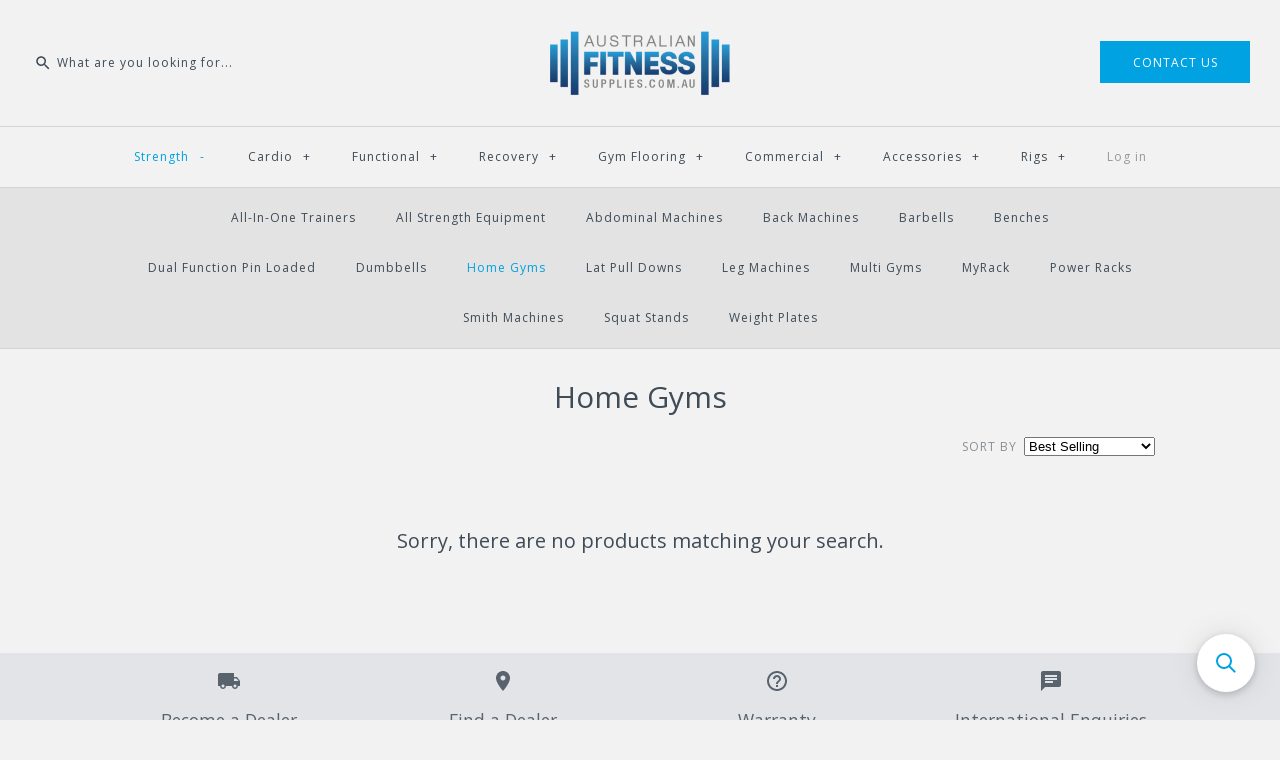

--- FILE ---
content_type: application/javascript; charset=utf-8
request_url: https://searchanise-ef84.kxcdn.com/preload_data.1E7A9J9Y8m.js
body_size: 11321
content:
window.Searchanise.preloadedSuggestions=['force usa','pull up bar','home gym','leg press','bench press','weight vest','chin up bar','power rack','resistance bands','kettle bell','pull up','squat rack','my rack','chin up','exercise mat','functional trainer','cable machine','trap bar','leg extension','rowing machine','dumbbell rack','smith machine','power tower','assault bike parts','boxing bag','weight plates','lat pulldown','aerobic step','force usa myrack','hex dumbbells','cross trainer','barbell rack','weight plate storage','weight belt','olympic barbell','exercise bikes','adjustable dumbbell','assault airbike','assault bike','monster g3','hyper extension','j hook','sit up bench','ankle weights','flat bench','bumper plates','storage rack','exercise bike','multi gym','adjustable bench','air bike','gymnasts rings','fid bench','ab mat','dead ball','gym mats','yoga mats','boxing equipment','leg curl','weight bench','half rack','hack squat','boxing stand','barbell pad','powerblock dumbbells','cable crossovers','spin bike','leg stretched','squat stand','kettle bells','wall ball','cable attachments','back extension','home gyms','foam roller','yoga mat','j hooks','tricep rope','elliptical trainers','dip bar','landmine attachment','sissy squat','olympic bar','jump box','total gym','force usa my rack','ab bench','gym replacement cables','price list','hand grip','safety squat bar','weight plate','calf raise','grip strength','kettlebell bell','lat pull down','ab wheel','suspension trainer','push up','exercise ball','leg extension/leg curl machine','seated row machine','plate storage','resistance tubes','power train','chest press','weight stack','calf block','pilates reformer','recumbent bike','floor mat','monster g6','adjustable weight bench','weight tree','pump bar','force usa bench','assault parts','preacher curl bench','incline bench','barbell storage','versa rack','dip station','plyo box','barbell collars','ski erg','chin up bar stand','lat pull down bar','weight set','trx suspension','assault airbike pro','fitness mat','cable crossover','dumbbell set','ankle strap attachments','gym rings','force usa smith machine','reverse hyper extension','curl bar','force usa g12','lifting platform','spin bikes','vibration platform','lat bar','preacher curl','abdominal training equipment','seated calf raise','slam ball','pt power rack','reverse hyper','pull up station','roller pads','resistance band set','hex trap bar','step machine','sit up','in version','core trainer','ankle strap','dumbbell racks','gym cables','ski trainer','force usa g','fit ball','knee sleeves','freeform ski','gym rope','leg curl extension machine','battle rope','olympic weight','heart rate monitor','gym packages','jx jx-ds913','pulley wheel','wall pull up bar','force usa g1','weight stand','battery robust','10kg kettlebells','electric treadmill','t bar handle','steel cable','close grip','force usa rack','in version tablet','foam rollers','force usa f-pc','barbell set','ez curl bar','force usa weight vest','gym mat','force usa functional trainer','barbell weights','freeform if treadmill','resistance band','balance training','box jump','liberty fitness','low row','force usa leg attachment','ez curl','step box','warranty form','versafit flooring','power lower','weight storage','sit up benches','body solid','force power rack','pump set','pilates ring','v bar','leg stretch','fixed barbell','cable cross','weight scale','olympic weight tree','land mine','weight rack','air runner','force usa pulleys','smal barbell','bumper plate','weight lifting','force usa power rack','plate loaded','all in one home gym','rack attachments','functional plates','force usa fid bench','hex bar','force usa attachments','multi station','ab roller','ankle weight','safety sling','freeform treadmill','plate rack','force rack','manual treadmill','barbell stand','pec fly','add on','leg attachment','safety key','10 hold barbell rack','hand weights','weigh plates','t5 treadmill','weight lifting strap','leg press hack squat','adjustable dumbbells','push up bar','seated row','squat stands','used gym equipment','slant ball','glute ham','jx-fitness equipment','power bag','prowler sled','10kg dumbbells','force usa fts','and bag','jx fitness','versa grip','power block','force usa hg100 home gym','d bar','floor mats','force g3','rubber mat','power cage','elliptical trainer','weight lifting hooks','straight bar','gym ball','curved treadmill','weight vest plates','fat grip','force usa kettlebells','band pegs','lat pull','press bench','kettlebell kettlebells','foam padding','rotate chain','rack attachment','wall mounts','leg ext','folding myrack','functional power rack','force usa g9','weights weight vest','storage racks','micro plates','cross over','force usa leg press','close grip triangle','t bar','free runner','home power pack','shoulder press','dumbbell handles','wall mount','water bottle','assembly manual','glute ham developer','spare parts','vest plate','pro trainer','f1 fid','med ball','force usa multi functional trainer','dip bar attachments','force usa f100','leg extension leg curl machine f-legm','massage gun','space parts','e3 elliptical','assault air bike parts','ff hg100','force usa hg300','club bells','power bands','pin loaded','body purple','force usa g3 all-in-one trainer','force usa flat bench','trx bands','assault air bike','pull-ups rings','monster g','assault runner','balance trainer','preacher pad','revolving bar','weight ball','tricep bar','bike erg','weight sets','lock collars','force usa smith','aerobic steps','olympic lifting platform','powerblock pro exp','weights vest','gym benches','force usa myrack base unit','bar attachment','force bench','wall ball target','gunner barbell','gym bench','micro weight','bumper plate rack','dip stations','tricep bars','assault bike pedal','pec dec','spotting arms','squat rack with pull up bar','an bench','r2000 rowing','cross bar','ghd sit-ups','vortex v1000','multi functional trainer','slipping row','10kg weight plates','sold gym cable','squat racks','gym cable','had bar','leg curl machine','assault air runner','safety arms','replacement cables','spring collars','force usa functional 3ft power rack','force usa bench sp3','r3 air rower','barbell attachments','cable machine handles','cable attachment','leg raise','single station','free weight','force usa g10','power blocks','x select','climbs rope','weight vest block','5kg weight','f rig','grade kettlebell','lat pull bar','stability ball','force usa olympic barbell stand','gymnasts bars','fitness exercise machine','and base','abdominal machines','super band','adjustable plyometric','f squat','incline benches-in-one','air track','ploy box','arm curl','rowing chain','high low pull','force usa multi bar','pull up bars','bar bell','all in one trainer','barbell pump','pro trampoline','assault bike monitor','exercise ball stand','strength bands','wrap knee','hip trusted pad','functional weight plates','alloy pulleys','squat machine','exercise ab wheel','weight racks','leg extension curl','slam balls','freeform cardio f4000 commercial','gym belt','core bag','chin up bar standards','olympic weight stand','treadmill belt','workout bench','bar & weight package','ball storage','sled push','free form','rowing machines','bar bells','protein power','knee sleeve','olympic bars','hip trust','fluid chalk','gym equipment','force usa monster g12','ezycare self-lubrication','vertical leg press','g series','sled harness','power fit','force usa cable','infrared sauna','drive belt','monkey bar','g20 all-in-one','vertical machine','gym chalk','home gym with','wrist strain','swift bar','fts base','force usa parts','cable machines','pulley cable','swing set','pull pin','force use g3','barbell holder','olympic dumbbell','hg100 home','safety option','pull down','force usa ab bench','gym flooring','force usa g3','pro grade competition kettlebells','ab machine','d handle','grip collars','force usa pro','chinup bar','leg stretched machine','jigsaw interlocking floor mats','barbell jack','f2000 commercial','power plate','shoulder press machine','monster fitness','dumbbell tree rack','extreme core trainer','wall bar','commercial bench','a frame','weight block','cast iron','cable accessories','jx home gym','force usa monster','force usa smith machine\'s','force usa bench press','interval time commercial','rubber tile','massage roller','lay pull down','force usa commercial ghr/ghd glute ham raise developer','weight pins','fitness step','foam box','g20 pro','home gym pro','force usa vest','wall pull up','cross trainers','vibration fitness','pedal exercise','dip handle','jigsaw flooring','pull stand','force usa mybench','dip belt','exercise material','force leg','gym wipe','safety bar','ez bar','25kg weight plate','weight vests','f-fts-base crossover','cable pull up','decline bench','buy now','hip abduction/aduction','trap bars','plate stand','hip thrust','speed bag','spotter kit','assault fitness assaultbike','weight plate rack','wall mount chin up bar','vortex v1200 commercial spin bike','multi gym pro 2','pull barbell','my rack force usa','preacher bench','multi v bar','vortex v700 spin bike','f50 multi-functional','total trainer','core traine','equipment for core training','treadmill t3','user manual','chin dip','classic console','15kg barbell','stabilizer bar','skin calling','prevent wrist','high bar','exercise sled','bonus barbells','free form f20','door pull up bar','dumbbell stand','my bench','crossfit rig','f series','gym turf','cable replacement','barbell sets','weights bench','cable straps','massage table','olympic bar holder','hg400 home','guide rod','rotational torso','stop watch','women barbell','interval time','dip pull up','power barbell','vortex commercial spin bike','chest pre','force usa multi gym','f bench','grip power','lat machine weight stack','back machine','multi station cable','glute band','t bar plate','freedom barbell','ankle cuff','training step','force usa hg400','gym cable replacement','work stations','cracking material','force usa ball','60mm 25mm','sliding plates','olympic weights','power pro','freeform manual','jammer arms','outside gym','separately bars','hold barb','screw collars','force usa cross','replacement cable','wall mount rack','force usa half rack','plate holders','bike seat','ff air','cable pulleys','dumbbell sets','gym tile','force usa myrack attachment','barbell hooks','force home power rack','free standing','incline bench press','knee raise','re hit','leg curl attachment','weights bar','gym set with','booty band','freeform rower','life fitness','assault console','barbell handles','force f50','floor glides','monster g3 leg press','force if','freeform board','assault bike computer','benching bar','safety stop frame','work power tower','squat box','cross training boxes','15 kg bar','versafit fattile high density platform tile 1m x 1m x 50mm(black','assault monitor','sit and reach box','pec deck','gym ball stand','jx multi-utility 205lbs','force usa attachment','rubber hex dumbbell rack','steel made','magnetic wheel exercise bike','rep fitness','v squat','leg machine','pin stack','hex dumbbells with','mat storage','air bikes','standard bar','dumb bells','kettlebell ball','stall bar','10kg ba','foot plate','inside fit','strength band','alloy pulley','force usa power cage','training boxes','10 kg weight plates','saftey barbell','brace force','dumbbell to','force usa flat/incline/decline bench','smal band','hammer arm','assaultbike console','stability bar','safety barbell','30kg weight vest','sp1 flat','crossfit rack','freeform t3','45 degree leg press','hand forearms','plyometric barbell','seated curl','folding bench','spin bike screen','barbell attachment','arm and leg','base unit','f1000 treadmill','ab strap','abdominal bench','body toning','force usa fid','assault bike console','torque tank','spotter arms','rubber barbell','bar storage','exercise dips','balance ball','force bench leg','pull down bar','dual cable','force plate storage','extreme core','gym replacement','force usa sp3 flat/incline/decline bench','force usa safety','of freeform 20','assault wheels','g20 upgrade','assisted up','hex dumbbell','extension bench','rubber hex','deadlift bar','hamstring curl','multi use bench','bicep curl','slipping rubber','comfortable min pedals','what do the weight plates weight','bench padding','ranger barbell','pre workout','functional fitness','compact legpress','gymnasium material','force usa monolift','fitness box','heel raise','lift pin','folded bench','force usa monster g6 functional','power band','deadlift back','rubber coated olympic weight','force usa g20','assault bike seat','force usa f-pt power tower','force usa lat seat','exercise chart','weight plate adapters','jigsaw mats','clean and jerk','force plyo','flat bench press','force f-hpr','adjustable bench press','plate storage pins','2.5kg plates','weight plate lock','revolving straight bar','force usa commercial fid bench','ff-air bike','upgrade kit','oversized boost','max select','hyper extension machine','5 olympic bar','booty builder','force comp bench','dip attachment','chin up dip station','shaker bottle','assault airbike parts','v1000 spin bike','mono lift','bench rack','and barbells','plate hold','stretch any','assault bike monitors','warranty information','power rack 3ft','o b','box tube','barbell package','12.5kg dumbbells','squat block','vertical rack','calf raise block','pull-up bar','seated calf','ez barbells','force usa preacher','dual grip','bar bell set','adjustable decline bench','core twist','barbell 15kg','chest fl','prices for','weight bars','standard plates','cable attachments rack','pull bench','at feature','training vest','hand wraps','sled track','super bands','triangle level','16kg kettlebell','hammer strength','bench press set','body craft','weight beltprotect','resistance bands sets','weight plate storage pair','chest with latest','place order','liberty fitness patriot series commercial olympic weight tree','ab board','little rope','standing leg press','squat attachment','weight plate packs','kettle bell 4kg','t bar row','fat grips','after pilates','force usa rig','torso machine','chin up bars','weight globes','force bench press','peg board','seated row machines','f-ski-trainer & stand','force usa upgrade','force usa barbell','force bars','low row handle','kettlebell rack','box squat','force usa tactical training vest','force safety','lat pull down attachment','commercial bench press','lat pull down seated row','min trainers','rubber handles','monster g12','force 6 cable','multi grip','ab tower','f fid','grip pads','weight ed','bike crank','nordic track','artificial turf','wrist strains','ab rollers','force usa dialtech 32.5kg adjustable','training chart','leg calf-raises','freeform r2000','ankle straps','blood flow','freeform f80 treadmil','dip rack','numbered hooks','console air bike','vortex v500','seated calf raise machine','pull up lower','chain bike','re for','loading pin','lat pull down low row','wrist weight','assault pro','force usa seat','5ft olympic','force dumbbells','force usa g6 functional','prone leg curl','force commercial bench','force usa box','power station','little ropes','force fixed barbell','force usa commercial ghr/ghd v2','hip adductor','lateral raise','dumbbell package','pull weights','15kg freedom barbell','pec deck/chest','setup boxing','chest straps','price for','trubasis reformer','phone rowing','dip machine','rubber grips','steel plate','20 kg weight set','3kg dumbbells','x20 pro','work steelforce home gym','gym replacement pads','iron cast','floor to ceiling','side lateral','olympic plates','up holder','prime fitness','air assault bike','elite grade','olympic weight rack','swiss bar 02','pounds barbell','flat chest bench','plate tree','leverage machine','r3 rower','25kg dumbbells','weight bag','gym replacement cable','get exercise','neck pad','chin up stations','chin up dip bars','power racks','power rack package','weight bar','versafit fattile','force usa j hook','pop pins','change plate','freeform f20','exercise bands','battery runsocial','adjustable weights','f-fts parts','tricep pulldown bar','functional trainer force usa','shipping process','core bags','freeform cardio f2000 commercial','force usa multi v bar','leg cur','female barbell','adjustable abdominal','preacher curl machine','home bench','power lock pro','minimal transport','commercial round','assault airrunner','treadmill ble','fractional weight','suspension training','force olympic bench','jigsaw mat','20kg bar set','f4000 treadmill','torque gym','grip strengthen','freeform air bike','mr fid','fit rack','force usa functional 4ft power rack','chin ball','stand squat','leg weights','4kg kettlebell','mind screen','lever gym','mounting pull-up','weight kettlebells','lay pull down bar','home power rack','club money','weight plate 15kg','fractional weight stack plate','leg abduction','plug and tablet','wall mounts rack','olympic weight plate','body tone','spotter bar','used gym equipment used','cross band','standard weight plates','weight stack plates','exercise mat hooks','stand up','guide rods','stretching bands','freeform cardio f40 treadmill','rubber dumbbell set','tread tracker','fitness tower','tricep extension','barbell 25kg','force usa all in one','my rack bench','plyo set','kettlebells 12kg','super ez','wall ball rack','barbell weight','24kg kettlebell','force usa may rack','sled upgrades','bar and weights','training stopper','abs plate','machine parts','x series','purchase bag','leg raises','functional smith','myrack weight plate holders','dumbbell standard','olympic row bar attachment','very station','side lateral raise','power max 36cm','abdomina bench','squat padding','boxing’s stand','force freeform','accessory functional','iron edge','aerobic bar','door pull up','hand exercise','relaxed back','olympic screw collars','swiss rack','carton net','calf stretched','lat row','squatt rack','seat rack','inspire fitness','weight plate holders','heavy duty leg press','knee resistance bands','band holder','throw bag','lateral pull','5 piece cable','lat machine','force g12 commercial','freeform ski handle','adjustable ball','force usa air bike','plate shoulders','force usa all','blue flooring','workout rope','trainer upgrade kit','if series','plate pegs','heavy grip','force usa pro 3','mb rack','jx utility 138lbs home gym','run sensors','65kg pin loaded weight stack','barbell combos','cable station','sport wheel','assault fitness','weight plates 1.25kg','fixed rubber','com fid','force usa hg','olympic trap bar','power rack crossover','g1 package','vortex screen','air walkers','v bar grip','freeform f40 safety key','liberty fitness arizona series commercial seated leg press','olympic weight plates','cable storage accessories','6ft olympic barbell','inspect mm','force usa competition','box jumps','dashboard trainer','torso product','abdominal strap','f-45lp-b x 1','numbers barbell','home power rack combo','push set','force usa my rack attachments','jx fitness multi-utility','v1600 price','chin up assisted','women bar','dumbbell storage','assault elite','smith machine combo','my rack safety option','seated lat press','single barbell holder','safety key for treadmill','hand crank','all in one','standing just','v-bar row','f100 all-in-one trainer','kettle bell 24 kg','force usa dumbbell','safety key for to','competition pro grade kettlebell','chin basically','lat nar','body calorie','backed squat','benching base','assault airrunner manual treadmill','bar jack','0.5kg weight plates','myrack option','door chin up bar','bench with preacher curl','olympic tree','square grip','endless rope','incline sit up','vortex s7 spin bike','fts-b-spotter expansion','home gym pull cables','r2000 rowing machine','monster g6 manual','folding fid','force usa home power rack combo','squat bar','implement options','aerobic block','gymnasium polyurethane','commercial prone','trampoline ladder','my rack base unit','olympic barbell 20kg','hooks rings','smal bands','min track','your 350kg','handle bars','liberty fitness atlantic series multi press dual function','have team','fitness benches','small separately','push pull','assault bike searchanise-price-hidden','bike air','circuit training','freeform air','weight plates price','force usa hg300 multi station home','lifting floor','hip extension','dual pulley','bench v2','spring collar','fractional plates','swing arm attachment','floor tiles','half squat rack','steel olympic weight plate','steel rods','powerful pro train','dumbbells 5kg','rubber plates','leg lifts','mon g3','freeform f30','lose weight','power rack smith','f80 treadmill','it up and chin-ups','liberty arizona leg press','body push weight','plate narrower','body pull','add on plates','inspect mm gym','separately bar','bench flat','punching bag','performance leg','smart watch','olympic bar storage','abs board','torso bar','strength ring','ab when','seated leg','swing arm','infinite cross trainer','ski erg stand','calf block raise','side machine','6 x f-rig-7ftu','spring bar for chest','platforms are','pleasing equipment','force preacher','cracking made','bar bell storage','slant bar','knee holder','olympic bar storage racks','my rack weight pate holders','lat seat','cable cross over','may this','hand diameters','power pivot','gym kit','shoulder suitable','smith bar','force fid','vinyl dumbbell','pop resistance band','180cm bar','force cable cross overs','bench exercise guid','cardio barbell','myrack band pegs','weight power','concentric power','heart rate strap','force usa hgpro','cable x1','bench and leg','f30 treadmill','exercise guide','crossfit grooves','my rack j hook','exercises all-rounder','shoulder wheel','force usa olympic spring collars','force usa reverse hyper extension','force usa dialtech 32.5kg','weight adapters','row machines','x rig','lat pull v','chest dumbbell','liberty fitness arizona series seated chest press','force usa 136','jhook pro','chest plate','kettlebell 12kg','6kg kettlebell','purple weight','chest heart rate monitor','4ft power rack','stores weight bench','dumbbell bar','rubber coated','dip 60mm','flat benches','sit up mats','ab sling','straps seat','mounted pull','cross fit','chin dip/chin','force usa crossover','force usa leg','6ft monkey','barbell holders','back brace','force usa olympic tricep barbell','support to','exercise matching','upright bike','below support','force usa powerlifting barbell','weight stack locking','swivel bar','sleeve rope','back extension/leg','safety bar squat','olympic and bumper weight plate tree','chest press dumbbell','jx-1300 home gym','250 g weight plates','yoke walk','force usa functional 2ft power rack','skipping ropes','longevity blue','7ft olympic barbell','vertical press','pull up bar 43','fit faster','folding mat','medical-grade walls','fitnes step','flat base attachment','monster g9','interlocking mats','min exercise bike','stainless barbell','liberty fitness arizona series commercial functional trainer','lock knee','globe push','weight standby','force usa rubber','assisted chin up','replacement handles','row bar grip attachment','leg flexibility','hack squats','standard barbell','gym tiles','force usa commercial fid bench lasercut','console elite','j hook option 1 & 2','weight playe','monitor usa','dumbbell lock','cable stop','purchase barbells','airbike console and computer adds','back extensions','extensions to leg curls','olympic pin plate adapter','force usa all-in-one','horizontal bar','force commercial machine','door anchor','monster g6 flat base','weights barbell','abductor machine','safety rails','cable crossover attachment','force usa bumper','rigorous force','lat attachment','hex barbells','practical versafit','home gym hg100','bike parts','commercial benches','hand grip strength','trainers spring','weights storage on','functional plate','liberty patriot l','welded end caps','resistance band sets','safety option 2','force usa f50','space part','rubber hex dumbbells','treadmill safety key','force use adjustable olympic system combo','home equipment','band peg','45 degree leg press with calf block','force usa fts-base','cambered barbell','trx band','liberty fitness atlantic series lat pulldown seated row dual function','heavy duty fid weight bench','dumbbell sets with rack','storage kettlebells','t7 treadmill','fold up workout bench','bench pad','force usa gym','force usa olympic weight tree and barbell holder commercial grade','resistance band setup','utility bench','safety squat','vibration belt','smith machine g3','knee padding','f1 bench','space saving','body purple barbell','grip trainer','lasting bands','step up','myrack fid with arm and leg','foot strap','exercise step','replacement console for assault','ball rack','versafit gym','3 power rack','force usa folding bench','swings ball','weight plate tree','power ra','hitorque treadmill','dumbbell 60kg','bench with leg curl','force g12','flexible some market','force usa trap','warm up accessories','force usa leg curl attachment','force home half rack','force frame','hooks hook','forc eusa','gym air mat','farmers walks','all-rounder training','economy rubber gym tile','set of dumbbell','rollers for machine','exercise handles','inner thigh','rubber dumbbells','bicep tricep','fits base','fitness track','r cage','d handle row bar','pulley 90mm','break force','standard ez curl','barbell so','15kg dumbbell','acoustics to assist','purchase floor tiles','assault bike arm','multi bench','elite light-weight','muscle stimulate','seated leg curl machine','fat gains','f100 cables','pump rack','chi ball','leg press hack','horizontal barbell','weight stack upgrade','folding rack','seated cable curls tricep pushdowns','leverage squat','j attachments','training makes','force usa 12ft','exercise bike for sessions','s drive performance','force usa bench attack','of polyester','3 in 1 cross functional','products offered','dumbbell barbell','45 leg press','usa force fts','vest plates','speed bike','freeform cardio f60 treadmill','floor to ball','push weight rack','force adjustable seat','muscle motion adjustable','force-usa machine usa','leg sled','anti-fatigue fitness bars','support breezier','made bell','dip bars','hip pad','power towers raises','step bloc','dial tech','performance mat','ezycare lubricate','sensor wire','jx-1600 home','v1600 spin','selector stack','pin leg curl','jx-1600 home gym','force usa monster g6','jungle bars','pulley handle/bar','force fitness bench','foot from','pin shoulders','setup bench','soft box','150cm bar','spine position','olympic rubber coated weight packages','rubber flooring','weight stands','jx-ds913 home gym','force usa ladder','saftey bar','round rubber commercial','share music','rubber feet','f pc','corporate gym','force usa light commercial flat','olympic dumbbells','club weight','leg extension attachment','cardio equipment','sit and reach','roller bearings','studio weights','80kg power train','split squat','assault bike products','squat lunge','myrack dip handle attachment','stirrup handles','force usa multi-functional trainer','fitness mini cycle','pull up bar station','rubber hex dumbbell','wall chin up bar','with f-g3-base','instruction for','parts pulldowns','force usa rubber hex dumbbells all sizes','olympic handles','rope rope','jungle gym','pilates met','hammer a','gym and fitness','selector pins','pull up and dip','t3 treadmill','corrosion bars','phone row','bar collar','ez barbell','polar heart rate monitor','cast iron kettlebell','smith barbell','cable trainer','vortex s7','f seat','bench pads','steel plyo','treadmill oil','doorway chin-up','1 x f-rig-2ftpin','20 kg weight plates','thimbles rubber','various exercise','vibration full','free form bolts','trap hex bar','force usa g12 upgrade','myrack plate holders','dumbbells dialtech','7 kg weights','weight stack pins','ed basically','abdominal crunch','quick lock','y dip bar','wall mount bar','cable accessories rack','olympic weight bumper','wall power','more multi-purpose','force usa fid benches-in-one','facility wide','spin bik','assault treadmill','lunge legs','free form ski','my rack jhook','force smith','force usa wooden plyo box','force j hook','freeform e2000','8 stack multiple cable jungle','decline benche','exercise poster','freeform bike','plate chest','multi gym 5000','pull up dip statio','olympic screw','pro grade kettlebell','mini exercise bike','wood block','force usa functional 3ft power rack package','bicep bench','packing work','contains of','4kg kettle bell','my rack chin up','5kg plates','hip abductor','usa rubber hex dumbbells 4kg','spotter arm','assault classic','olympic bar storage rack','tricep pulldown','lifting s','usa myrack','home gym with leg press','leg extension leg curl machine','dumbbell weights','min bike','force f','pull sled','cable curl bar','dual cable bar','pull up bar door','upright exercise bikes','boost bands','power f-pcp','studio bar','armssaftey rack','commercial press benches-in-one','g9 leg press','force usa myrack j-hook','vertical knee raise','easy bar','barbell gunner','rubber foot','total gym fit','freeform machine','leg padding','pull up band','water bottle holder','freeform ski trainer with stand','force usa leg press hack squat','myrack spacesaver','liberty safety','plate carrier plates','cable parts','pilates mat','foot frame','steel boxes','deluxe j-hooks','bag m','usa force did bench','leg strength','force usa hg300 multi station home gym','barbell lock allows','weight barbell','straight tricep bar','calf raise machine','spin lock','pin leg press','saw exercise','force usa 12','we bar','force usa bike','10kg bar','olympic flat bench press','squat blocks','decline benches-in-one','hammer straight','leg sleeve','rubber dumbbell','ultimate power cage','clean jerk','stress work','monster g3 attachment','dip attachment for squat rack','back est','force usa plates','pull up bar wall','tactical plate','last pull down','stamina x machine','dual function lat pull down seated row','smith plates','olympic chin bars','leg preacher','clients machine','elliptical crosstrainer','bumper plates black','force usa bumper plates','pin leg extension','extension leg curl','lever arms','ac motor','faster rack','safety bars','steel fit','standing calf raise','barbell bar','curl bench','my rack dip hand','chin ups','smith machine part','rotate distance','spotter hooks','force usa 9ft upright lasercut holes & numbers × 2','arm row','liberty fitness atlantic series leg curl leg extension dual function','freeform ub1000','price for assault air bike','interlocking gym tiles','lifting hooks','abdominal belt use','fitness bands','bike console','force usa multi home gyms','chest monitor','leg extension leg curl','commercial adjustable cable','olympic bench','ab crunch','weight ba','seated tricep pushdown','dumbbell tree','suspension trainers','deadlift plateau','force usa rubber coated 51mm olympic weight plates sold','treadmill speed','freem form','weigh set','mag lat pulldown','torso provides','adaptor durable','4 x f-rig-2ftcb','your warranty standard bench','cambered bar','leg extension/leg machine','freeform commercial f4000 treadmill','force usa g12 all-in-one trainer','force usa g1 all-in-one trainer','commercial red flexible 15mm flooring','performance plus','bodyweight bench','for g3 force trainer','thigh muscles','liquid chalk','usa landmine','seated back press','does jx 913 have','air runners','arm sleeves','commercial straight weight barbell','pro runner treadmill','bench press bar','kettle be','cable ball','knee holder pads','fold away treadmill','reinforced pulleys','add f-lega','pull up dip station','olympic quick lock collars','next hammer','lateral machine','olympic barbell sets','wrist wrist','force use adjustable olympic','ankle cable attachment','bench leg curl','force power rack attachments','force cage','olympic curl bar','b force','tricep bench','mon g6','benching bars','gym bag','barbell curl','power bag rack','assault runners','force usa freeform','arm erg','force usa powerlifting barbell ipf specifications competition tested','lat pulldown seat attachment','29mm weight plates','door gym','medicine ball','commercial smith machine','cross cable','olympic lifting barbell','freeform f60','total trainer/cable','freeform rb2000 recumbent','wrinkles wrinkles','body mass weight','force usa sp3','force usa super bands','trx strap','force usa g3 parts','but machine','comprehensive sleeves','space – cracking','squat pad','myrack dip hand','ability leg','vertically trainer','jx do 913','lay pull down and row','lat pull down bar hammer grip','bar row','foot ball bar','ex bar','force lat m','d squat','body mass weight machine','vortex v1600 spin bike','concentric row','pedals with','rxs safeties','squat attack','strength machine','f bike','sp3 bench','fitness and','1kg weight plates','safety rack bar','elite slam ball 8kg','weight ves','usa power rack','bench adjustable','jump rope','mini bands','ab may','market products','20kg bar','g3 attachments','myrack bench','triangle v bar','wall ball storage','foam box set','high jump','adjustable kettlebell','chrome dumbbells','jx multi-utility','fitness powder','air rower','body functional training','f-fob fixed','classic weight training','force usa myrack unit','elite slam balls','force usa close grip triangle','force f1','2 person sauna','adjustable weight','hamstring curl with weight','force usa ultimate training bumper plates','pull down machine','resistance loop','holders for use','electrostatic muscle','microbial plates','plyo kettlebell','force usa dumbbells','impedance power','let pulldown','cap band','tension rope','plate load','supported row','arm band','20kg weights','force usa folding','pulley handle/bar attachments','last pull down seated row','waves weather','focus pads','fitness bike','stride elliptical','safety bat','lateral row','fixed barbells','for jx 913','treadmill motor','training zone','change dumbbell system','brand strength ve','home half rack','chest weight','bell for','lat machine 145kg weight','gym king functional','weight 20kg','space saver','g3 leg press','fold able bench','wide d handle','ankle cable strap','exercise bike for a','10 hold barbell','core twitch','power rack xl','6 foot olympic barbell','dual bar','elite commercial','minimal train','usa force','or bit','shoulder pulley','weight plates olympic','arms class','commercial 4ft','interlocking gym tile','commercial straight barbell','ankle cable','force is g3','spacesaver folding power rack','decline chest','front safeties','for bumper plates','pop pin','force usa cable-driven','treadmill mat','freeform freerunner','stretching up bar','support brackets','floating pin','but calf','russian twists','power sled','balanced rack','box step','olympic tricep','functional trainer tt','high low','hand made','squat calf machine','home rack','selector bar','sports kit','pt rack','olympic rings','incline benches','jx-ds926 offer','delt machine','training for monster g12 smith machine','jx-1600 home gym jx-1600 home gym','abs roller','pull up bar 43 inch','power rack 4ft','wall racks','3kg weight','bench seats','plate incline level row','squat sand','force spotter kit','comfortable squats','abdominal machine','my rack fid bench','1 x f-rig-4ftpin','clean in','grey pgk-24','everyday heavy bag','cast iron plates','my r','concentric lower','kettle bell 10kg','abdominal decline','squat bars','work body building gym','30kg dumbbells','weight trees','monster ultimate','1kg 15kg','exercise steps','force 2ft','your 300kg leg press gym','20kg plate','force usa home','able crossover','self lubricate','force usa home rack','safety key disconnected','seated back row machine','foam plyo','wall rack','bluedio h turbine bluetooth headset','pin pec fly','force usa chin-up','oversized tablet','force g20','safety club','horizontal barbell rack','belt and','pull up tower','and rower exercise','foldaway design','power tube','cracks material','leg developer','pull machine','myrack spacesaver folding power rack','bench pull down','force us','cable ball stoppers','power club','wall up bar','knee extension','your deliver half power rack','cable ankle straps','freeform elliptical','replacement strap','freeform cardio air bike parts','stepper machines','flying pull up bar','force dip','shoulder mobility','home gym pack','weight belts','tricep handle','kettle bell price','thruster kettlebell','hiit exercise bike','50kg weight','lat pull down machine','all purpose machine','per workout','doorway chin-ups','free air','5kg weight plate','pilates mats','force usa monster commercial','force usa ab mat','acoustics acoustics to assist','mounting pull','barbell with rack','agility band','olympic plate weights','double grip seated cable','single cable high lower','triangle stand','rubber gym flooring','g12 chin','mind trampolines','bar bell and weights','floor exercise','speed ball','force usa smith weight plates','vortex pads','fitness rubber','assembly squat stand force squat','olympic plate','vertically trainers','for gymnasts','vertical jump','force usa crossmembers','jx 205lbs','rack dumbbell','calve raise machine','power rack package 2','force usa x','assault seat','stirrup handle','rear delt','my rack j','price for g3','fan bike','swiss bar','hip cycles','fixed curl','mat folding','force usa freedom','spin bike monitor','assault bike accessories','self massage','cables by rack','interlocking eva','freedom form','hex stand','3ft power rack','powerblock pro','body pull equipment','exercise wheel','decline bench press','chain for fitness','powerjump pro','pin chest','home gym wall','graded boost'];

--- FILE ---
content_type: application/x-javascript
request_url: https://cdn.roseperl.com/storelocator-prod/setting/gymandfitness-afs-1750220723.js?shop=gymandfitness-afs.myshopify.com
body_size: 10535
content:
SCASLSetting={"apikey":"AIzaSyCmTHi2HF4NkjT0HbHXB9zpO64FpeonPJI","radius":["10","20","30","40"],"df_radius":9000,"df_measurement":"km","selected_tags":[],"selected_wfields":["title","description","phone","email","fax","web","tags","schedule","store_image","address","country","state","city","zipcode"],"wstyle":"#scasl-window-container #scasl-title{display:block !important}\n#scasl-window-container #scasl-description{display:block !important}\n#scasl-window-container #scasl-phone{display:block !important}\n#scasl-window-container #scasl-email{display:block !important}\n#scasl-window-container #scasl-fax{display:block !important}\n#scasl-window-container #scasl-web{display:block !important}\n#scasl-window-container #scasl-tags{display:block !important}\n#scasl-window-container #scasl-schedule{display:block !important}\n#scasl-window-container #scasl-store_image{display:block !important}\n#scasl-window-container #scasl-address{display:block !important}\n#scasl-window-container #scasl-country{display:inline-block !important}\n#scasl-window-container #scasl-state{display:inline-block !important}\n#scasl-window-container #scasl-city{display:inline-block !important}\n#scasl-window-container #scasl-zipcode{display:inline-block !important}\n","selected_lfields":["title","store_image","address","country","state","city","zipcode","distance","direction"],"lstyle":"#scasl-list-container #scasl-title{display:block !important}\n#scasl-list-container #scasl-store_image{display:block !important}\n#scasl-list-container #scasl-address{display:block !important}\n#scasl-list-container #scasl-country{display:inline-block !important}\n#scasl-list-container #scasl-state{display:inline-block !important}\n#scasl-list-container #scasl-city{display:inline-block !important}\n#scasl-list-container #scasl-zipcode{display:inline-block !important}\n#scasl-list-container #scasl-distance{display:block !important}\n#scasl-list-container #scasl-direction{display:block !important}\n","zoom":12,"extrafield":"","status":1,"autogeocode":0,"alltags":1,"search_bg_color":"#ffffff","search_border_color":"#cccccc","search_border_size":1,"loc_btn_color":"#01a2e1","search_btn_color":"#01a2e1","map_border_color":"#cccccc","map_border_size":1,"map_bg_color":"#ffffff","info_border_color":"#cccccc","info_border_size":1,"info_bg_color":"#ffffff","info_shop_name_color":"#000000","info_shop_info_color":"#555555","info_shop_info_font":"","info_shop_name_font":"","search_font":"","page_title":"Find Our Stores","curr_loc_text":"Current Location","radius_text":"Search Radius","msr_text":"Search Radius Measurement","find_loc_btn_text":"Find My Location","search_btn_text":"Search","filter_tags_text":"Filter Tags","enter_a_location_text":"Enter a location","add_error_alert":"Unable to find address","distance_error_alert":"Unfortunately, our closest location is more than","no_result_title":"No results","no_result_tags":"No locations were found with the given tags. Please modify your selections or input.","max_results":5000,"scasl_phone_label":"","scasl_fax_label":"","scasl_email_label":"","scasl_schedule_label":"","map_style_name":"default","map_style_data":"","no_result_go_to_home_page":"Go to home page","default_view":0,"default_latitude":"-34.8791001","default_longitude":"138.6020172","filter_tags_by":"and","default_view_zoom":12,"restric_country":[],"restric_country_text":"","miles_text":"miles","kilometers_text":"kilometers","cluster":1,"max_result_in_first_loading":5000,"no_limit_text":"No Limit","query_url":0,"clusters_style":"default","clustering_custom":"{\"cluster_color_level_1\":\"#ffffff\",\"cluster_image_level_1\":\"https:\\\/\\\/developers.google.com\\\/maps\\\/documentation\\\/javascript\\\/examples\\\/markerclusterer\\\/m1.png\",\"cluster_color_level_2\":\"#ffffff\",\"cluster_image_level_2\":\"https:\\\/\\\/developers.google.com\\\/maps\\\/documentation\\\/javascript\\\/examples\\\/markerclusterer\\\/m2.png\",\"cluster_color_level_3\":\"#ffffff\",\"cluster_image_level_3\":\"https:\\\/\\\/developers.google.com\\\/maps\\\/documentation\\\/javascript\\\/examples\\\/markerclusterer\\\/m3.png\",\"cluster_color_level_4\":\"#ffffff\",\"cluster_image_level_4\":\"https:\\\/\\\/developers.google.com\\\/maps\\\/documentation\\\/javascript\\\/examples\\\/markerclusterer\\\/m4.png\",\"cluster_color_level_5\":\"#ffffff\",\"cluster_image_level_5\":\"https:\\\/\\\/developers.google.com\\\/maps\\\/documentation\\\/javascript\\\/examples\\\/markerclusterer\\\/m5.png\"}","no_result_url":"","autocomplete_option":"address","store_sort":"default","view_map_btn_text":"View Map","created_at":"2019-06-13T05:13:40.000000Z","dynamic_view":0,"dynamic_view_realtime":0,"pegman":1,"map_satellite_option":1,"zoom_control":1,"restricted_map_view":0,"display_operating_hours":0,"operating_hours":null,"date_overrides":null,"location_is_disabled_alert":"","location_is_disabled_text":"","kilometer_unit_text":"","meter_unit_text":"","more_text":"","less_text":"","list_text":"","map_text":"","direction_text":"","image_position":"beside","image_size":"medium","open_text":"","opens_text":"","open_now_text":"","closed_text":"","closes_text":"","closes_soon_text":"","monday_text":"","tuesday_text":"","wednesday_text":"","thursday_text":"","friday_text":"","saturday_text":"","sunday_text":"","hours_might_differ":"","monday_acronym_text":"","tuesday_acronym_text":"","wednesday_acronym_text":"","thursday_acronym_text":"","friday_acronym_text":"","saturday_acronym_text":"","sunday_acronym_text":"","address_icon":null,"phone_icon":null,"email_icon":null,"fax_icon":null,"web_url_icon":null,"oh_icon":null,"icon_color":null,"def_apk":"AIzaSyCIc9H3z2GFNnygX9XBLq08MYJsZ1ljp8A","locationsRaw":"[{\"lat\":\"-37.7786889\",\"lng\":\"144.87652660000003\",\"id\":2610711,\"name\":\"Evolution Fitness Equipment\",\"phone\":\"03 93170881\",\"web\":\"https:\\\/\\\/www.elitefitness.com.au\\\/\",\"webdisplay\":\"elitefitness.com\",\"address\":\"8\\\/44-56 Hampstead Rd\",\"country\":\"Australia\",\"state\":\"Victoria\",\"city\":\"Maidstone\",\"postal\":\"3012\",\"priority\":2,\"apply_to_type\":1},{\"lat\":\"-31.904157\",\"lng\":\"115.80516820000003\",\"id\":2610712,\"name\":\"Elite Fitness Equipment\",\"phone\":\"08 92441433\",\"web\":\"http:\\\/\\\/elitefitness.com.au\",\"webdisplay\":\"elitefitness.com\",\"address\":\"shop2\\\/455 Scarborough beach road\",\"country\":\"Australia\",\"state\":\"Western Australia\",\"city\":\"Osborne Park\",\"postal\":\"6017\",\"priority\":3,\"apply_to_type\":1},{\"lat\":\"-27.3776673\",\"lng\":\"153.06194860000005\",\"id\":2610713,\"name\":\"Elite Fitness Virginia\",\"phone\":\"07 3865 2344\",\"web\":\"https:\\\/\\\/www.elitefitness.com.au\\\/\",\"webdisplay\":\"elitefitness.com\",\"address\":\"1774 Sandgate Rd\",\"country\":\"Australia\",\"state\":\"Queensland\",\"city\":\"Virginia\",\"postal\":\"4014\",\"priority\":4,\"apply_to_type\":1},{\"lat\":\"-33.8291461\",\"lng\":\"151.227844\",\"id\":2610714,\"name\":\"Exagym\",\"phone\":\"02 9953 4490\",\"web\":\"https:\\\/\\\/www.exagym.com.au\\\/\",\"webdisplay\":\"elitefitness.com\",\"address\":\"326 Military Rd\",\"country\":\"Australia\",\"state\":\"New South Wales\",\"city\":\"Cremorne\",\"postal\":\"2090\",\"priority\":5,\"apply_to_type\":1},{\"lat\":\"-27.9688123\",\"lng\":\"153.36281299999996\",\"id\":2610715,\"name\":\"Gym and Fitness\",\"phone\":\"1800 614 491\",\"web\":\"http:\\\/\\\/www.gymandfitness.com.au\",\"webdisplay\":\"www.gymandfitness.com.au\",\"address\":\"2 Activity Cres\",\"country\":\"Australia\",\"state\":\"Queensland\",\"city\":\"Molendinar\",\"postal\":\"4214\",\"priority\":6,\"apply_to_type\":1},{\"lat\":\"-42.8812347\",\"lng\":\"147.32349150000005\",\"id\":2610716,\"name\":\"Health & Leisure\",\"phone\":\"362345796\",\"address\":\"125 Murray St\",\"country\":\"Australia\",\"state\":\"Tasmania\",\"city\":\"Hobart\",\"postal\":\"7000\",\"priority\":7,\"apply_to_type\":1},{\"lat\":\"-20.288406752473303\",\"lng\":\"148.6763612987072\",\"id\":2610718,\"name\":\"Intersport Airlie Beach\",\"phone\":\"07 4948 3972\",\"address\":\"SHOP C3 14 Paluma Rd  \",\"country\":\"Australia\",\"state\":\"Queensland\",\"city\":\"Cannonvale\",\"postal\":\"4802\",\"priority\":8,\"apply_to_type\":1},{\"lat\":\"-16.9329725\",\"lng\":\"145.7723783\",\"id\":2610719,\"name\":\"Intersport Cairns\",\"phone\":\"07 4031 1333\",\"address\":\"T19 58-80 Kenny St\",\"country\":\"Australia\",\"state\":\"Queensland\",\"city\":\"Cairns\",\"postal\":\"4870\",\"priority\":9,\"apply_to_type\":1},{\"lat\":\"-23.3442796\",\"lng\":\"150.5215965\",\"id\":2610720,\"name\":\"INTERSPORT Rockhampton\",\"phone\":\"07 49266300\",\"address\":\"400 Yaamba Rd\",\"country\":\"Australia\",\"state\":\"Queensland\",\"city\":\"North Rockhampton\",\"postal\":\"4701\",\"priority\":10,\"apply_to_type\":1},{\"lat\":\"-19.2712273\",\"lng\":\"146.78098590000002\",\"id\":2610721,\"name\":\"INTERSPORT Townsville\",\"phone\":\"07 4779 1422\",\"address\":\"Shop 1 216\\\/230 Woolcock St\",\"country\":\"Australia\",\"state\":\"Queensland\",\"city\":\"Currajong\",\"postal\":\"4812\",\"priority\":11,\"apply_to_type\":1},{\"lat\":\"-21.12381631907371\",\"lng\":\"149.1588181257248\",\"id\":2610722,\"name\":\"Intersport Mackay\",\"phone\":\"07 49429633\",\"address\":\"17 Greenfields Boulevard\",\"country\":\"Australia\",\"state\":\"Queensland\",\"city\":\"Mount Pleasant\",\"postal\":\"4740\",\"priority\":12,\"apply_to_type\":1},{\"lat\":\"-21.9991863088368\",\"lng\":\"148.04633170366287\",\"id\":2610723,\"name\":\"Intersport Moranbah\",\"phone\":\"07 4941 9199\",\"address\":\"Town Square\",\"country\":\"Australia\",\"state\":\"Queensland\",\"city\":\"Moranbah \",\"postal\":\"4744\",\"priority\":13,\"apply_to_type\":1},{\"lat\":\"-27.120590850567375\",\"lng\":\"152.95586782769044\",\"id\":2610724,\"name\":\"Intersport Morayfield \",\"phone\":\"07 54991113\",\"address\":\"Morayfield Rd\",\"country\":\"Australia\",\"state\":\"Queensland\",\"city\":\"Morayfield \",\"postal\":\"4506\",\"priority\":14,\"apply_to_type\":1},{\"lat\":\"-34.02459204659081\",\"lng\":\"150.7627978233022\",\"id\":2610730,\"name\":\"League Zone Sports\",\"phone\":\"02 9822 4453\",\"address\":\"Shop 12A, 2-64, Steer Road\",\"country\":\"Australia\",\"state\":\"New South Wales\",\"city\":\"Gregory Hills\",\"postal\":\"2557\",\"priority\":18,\"apply_to_type\":1},{\"lat\":\"-34.037266564199086\",\"lng\":\"150.7324916124344\",\"id\":2610733,\"name\":\"Macarthur Fitness Equipment\",\"phone\":\"02 4647 1119\",\"web\":\"http:\\\/\\\/www.macarthurfitnessequipment.com.au\\\/\",\"webdisplay\":\"www.macarthurfitnessequipment.com.au\\\/\",\"address\":\"6\\\/49 The Old Northern Rd\",\"country\":\"Australia\",\"state\":\"New South Wales\",\"city\":\"Narellan\",\"postal\":\"2567\",\"priority\":19,\"apply_to_type\":1},{\"lat\":\"-26.08123\",\"lng\":\"28.027360000000044\",\"id\":2610753,\"name\":\"Fitness Network\",\"phone\":\"086 111 4086\",\"web\":\"https:\\\/\\\/www.fitnessnetwork.co.za\\\/\",\"webdisplay\":\"www.fitnessnetwork.co.za\\\/\",\"address\":\"Suite A, 63 Peter Place \",\"country\":\"South Africa\",\"state\":\"Gauteng\",\"city\":\"Bryanston\",\"postal\":\"2191\",\"priority\":24,\"apply_to_type\":1},{\"lat\":\"1.4388404703901503\",\"lng\":\"103.84310871362686\",\"id\":2610757,\"name\":\"Homegym.SG LLP\",\"phone\":\"97329357\",\"address\":\"9 Yishun Industrial St 1 #02-68\",\"country\":\"Singapore\",\"state\":\"Singapore\",\"city\":\"Singapore\",\"postal\":\"768163\",\"priority\":25,\"apply_to_type\":1},{\"lat\":\"-43.540124\",\"lng\":\"172.56758749999995\",\"id\":2610765,\"name\":\"Torpedo7 Fitness Ltd T\\\/A No.1 Fitness\",\"phone\":\"64334871323\",\"web\":\"https:\\\/\\\/www.no1fitness.co.nz\",\"webdisplay\":\"www.no1fitness.co.nz\",\"address\":\"455 Blenheim Rd, Sockburn, Christchurch\",\"country\":\"New Zealand\",\"city\":\"Christchurch\",\"postal\":\"8042\",\"priority\":26,\"apply_to_type\":1},{\"lat\":\"40.5025824\",\"lng\":\"-111.89915109999998\",\"id\":2610767,\"name\":\"Net Media Group, LLC\",\"web\":\"https:\\\/\\\/www.forceusa.com\\\/\",\"webdisplay\":\"www.forceusa.com\\\/\",\"address\":\"13702 S. 200 W. Suite B7 Draper UT \",\"country\":\"USA\",\"state\":\"UT\",\"city\":\"Draper\",\"postal\":\"84020\",\"priority\":27,\"apply_to_type\":1},{\"lat\":\"-22.302799\",\"lng\":\"166.44216370000004\",\"id\":2610772,\"name\":\"Fight Shop New Caledonia\",\"phone\":\"(00687) 237087\",\"address\":\"90 Bis Route de l'Anse Vata\",\"country\":\"New Caledonia\",\"city\":\"Noumea\",\"postal\":\"98800\",\"priority\":28,\"apply_to_type\":1},{\"lat\":\"14.3870715\",\"lng\":\"121.02703440000005\",\"id\":2610774,\"name\":\"Andrei Sports Trading\",\"phone\":\"63-9198485307\",\"address\":\"B-11 L-36 V. Mapa St., Katarungan Village, Brgy. Poblacion Muntinlupa City \",\"country\":\"Philippines\",\"state\":\"Manila\",\"city\":\"Muntinlupa City\",\"postal\":\"1776\",\"priority\":29,\"apply_to_type\":1},{\"lat\":\"-31.9050944\",\"lng\":\"115.80845720000002\",\"id\":2610775,\"name\":\"Orbit Health and Fitness Solutions P\\\/L\",\"phone\":\"862413015\",\"address\":\"3\\\/470 Scarborough Beach Rd\",\"country\":\"Australia\",\"state\":\"Western Australia\",\"city\":\"Osborne Park\",\"postal\":\"6017\",\"priority\":30,\"apply_to_type\":1},{\"lat\":\"-6.256668899999999\",\"lng\":\"106.61027\",\"id\":2610778,\"name\":\"Gymfitnessindo\",\"phone\":\"65 9129 9906\",\"web\":\"https:\\\/\\\/gymfitnessindo.com\\\/\",\"webdisplay\":\"gymfitnessindo.com\\\/\",\"address\":\"Ruko darwin no 11-12. Scientia Boulevard\",\"address2\":\"Gading Serpong. Tangerang. Banten\",\"country\":\"Indonesia\",\"state\":\"Banten\",\"city\":\"Tangerang\",\"postal\":\"609201\",\"priority\":31,\"apply_to_type\":1},{\"lat\":\"38.067429\",\"lng\":\"23.78036499999996\",\"id\":2610782,\"name\":\"Mekma S.A\",\"phone\":\"30 210 2758228\",\"web\":\"http:\\\/\\\/www.mekma.gr\",\"webdisplay\":\"www.mekma.gr\",\"address\":\"Panos MEKMA S.A. 21 Gr. Lambraki street\",\"country\":\"Greece\",\"city\":\"Athens\",\"postal\":\"14123\",\"priority\":32,\"apply_to_type\":1},{\"lat\":\"-27.3168265\",\"lng\":\"152.99135030000002\",\"id\":2763690,\"name\":\"Again Faster\",\"phone\":\"1300 663 492\",\"address\":\"3\\\/14 Hinkler Ct, Brendale\",\"country\":\"Australia\",\"state\":\"Queensland\",\"city\":\"Brendale\",\"postal\":\"4500\",\"priority\":33,\"apply_to_type\":1},{\"lat\":\"-32.0596439\",\"lng\":\"115.9071619\",\"id\":2763696,\"name\":\"Fitness Equipment Warehouse\",\"phone\":\"08 945 528 10\",\"address\":\"2\\\/165 Bannister Rd\",\"country\":\"Australia\",\"state\":\"Western Australia\",\"city\":\"Canning Vale\",\"postal\":\"6155\",\"priority\":39,\"apply_to_type\":1},{\"lat\":\"-27.9688123\",\"lng\":\"153.36281299999996\",\"id\":2763699,\"name\":\"Gym and Fitness Gold Coast\",\"phone\":\"(07) 5630 3739\",\"address\":\"2 Activity Cres\",\"country\":\"Australia\",\"state\":\"Queensland\",\"city\":\"Molendinar\",\"postal\":\"4214\",\"priority\":42,\"apply_to_type\":1},{\"lat\":\"-27.7464671\",\"lng\":\"153.22247489999995\",\"id\":2763701,\"name\":\"Novofit\",\"phone\":\"387660499\",\"address\":\"4\\\/50 Union Circuit\",\"country\":\"Australia\",\"state\":\"Queensland\",\"city\":\"Yatala\",\"postal\":\"4207\",\"priority\":44,\"apply_to_type\":1},{\"lat\":\"-32.1231401\",\"lng\":\"115.84649239999999\",\"id\":2763702,\"name\":\"Numinous Crossfit Pty Ltd\",\"phone\":\"0447170633\",\"address\":\"1\\\/1 Pusey Rd\",\"country\":\"Australia\",\"state\":\"Western Australia\",\"city\":\"Cockburn Central\",\"postal\":\"6164\",\"priority\":45,\"apply_to_type\":1},{\"lat\":\"-28.0194191\",\"lng\":\"153.421149\",\"id\":2763706,\"name\":\"RAZORBACK SOLUTIONS PTY LTD\",\"phone\":\"0412 400 945\",\"address\":\"15 Sheridan Park Ave\",\"country\":\"Australia\",\"state\":\"Queensland\",\"city\":\"Broadbeach Waters\",\"postal\":\"4218\",\"priority\":49,\"apply_to_type\":1},{\"lat\":\"-34.032413\",\"lng\":\"151.13174700000002\",\"id\":2763707,\"name\":\"Gym direct\",\"phone\":\"02 9524 5266\",\"web\":\"http:\\\/\\\/www.gymdirect.com.au\\\/\",\"webdisplay\":\"www.gymdirect.com.au\\\/\",\"address\":\"Unit 1 , 3 Resolution Drive\",\"country\":\"Australia\",\"state\":\"New South Wales\",\"city\":\"Caringbah\",\"postal\":\"2229\",\"priority\":50,\"apply_to_type\":1},{\"lat\":\"-27.369962\",\"lng\":\"153.05577700000003\",\"id\":2763721,\"name\":\"Mr Treadmill \",\"phone\":\"07 3865 4940\",\"web\":\"http:\\\/\\\/www.mrtreadmill.com.au\\\/\",\"webdisplay\":\"www.mrtreadmill.com.au\\\/\",\"address\":\"126 Robinson Rd East,Robinsons roa\",\"country\":\"Australia\",\"state\":\"Queensland\",\"city\":\"Geebung\",\"postal\":\"4034\",\"priority\":51,\"apply_to_type\":1},{\"lat\":\"41.47441422972288\",\"lng\":\"2.097734212875366\",\"id\":3759598,\"name\":\"Gym Company Spain\",\"phone\":\"932 059 567\",\"email\":\"raf@gymcompany.es\",\"web\":\"https:\\\/\\\/www.gymcompany.es\\\/\",\"webdisplay\":\"www.gymcompany.es\\\/\",\"address\":\"Av. Corts Catalanes, 9, 11\",\"address2\":\"Tienda Fitness GymCompany\",\"country\":\"Spain\",\"city\":\"Sant Cugat del Vallés\",\"postal\":\"08173\",\"priority\":57,\"apply_to_type\":1},{\"lat\":\"20.6377907\",\"lng\":\"-100.4562918\",\"id\":8881507,\"name\":\"Gymsport\",\"phone\":\"442-173-2721\",\"email\":\"gerencia.gymsport@gmail.com\",\"web\":\"https:\\\/\\\/gymsport.mx\\\/\",\"webdisplay\":\"www.gymsport.mx\",\"schedule\":\"Monday to Friday: 9:00 AM - 7:00 PM\",\"address\":\"Cerro del Pathe 226 col. Ex hacienda Santa Ana C.P.76116 Querétaro, Qro\",\"country\":\"Mexico\",\"state\":\"Queretaro de Arteaga\",\"priority\":1,\"apply_to_type\":1},{\"lat\":\"11.0086444\",\"lng\":\"-74.8256861\",\"id\":8881508,\"name\":\"SPORTFITNESS SHOP COLOMBIA S.A.S\",\"phone\":\"+573108183750\",\"email\":\"Ventas@fitshop.com.co\",\"web\":\"https:\\\/\\\/fitshop.com.co\\\/\",\"webdisplay\":\"www.fitshop.com.co\",\"address\":\"RRERA 43 # 30-91, MEDELLIN, COLOMBIA CARRERA 51B # 93-25, BARRANQUILLA, COLOMBIA\",\"country\":\"Colombia\",\"priority\":1,\"apply_to_type\":1},{\"lat\":\"-34.8790865\",\"lng\":\"138.6020244\",\"id\":13666380,\"name\":\"Gym and Fitness Adelaide\",\"phone\":\"1800614491\",\"address\":\"6\\\/224 Main North Road,\",\"country\":\"Australia\",\"state\":\"South Australia\",\"city\":\"Prospect\",\"postal\":\"5082\",\"priority\":1,\"apply_to_type\":1}]","origin_marker_img":"https:\/\/cdn.shopify.com\/s\/files\/1\/2558\/3822\/t\/14\/assets\/sca.location-origin-marker.png?v=1658992467","arrow_up":"https:\/\/cdn.shopify.com\/s\/files\/1\/2558\/3822\/t\/14\/assets\/sca.location-arrow-up.png?v=1686197077","arrow_down":"https:\/\/cdn.shopify.com\/s\/files\/1\/2558\/3822\/t\/14\/assets\/sca.location-arrow-down.png?v=1686197078","loading":"https:\/\/cdn.shopify.com\/s\/files\/1\/2558\/3822\/t\/14\/assets\/sca.location-loading.png?v=1686207864","display_timezone":1,"time_format":0,"timezone":"","app_url":"https:\/\/sl.roseperl.com","cdn_app_url":"https:\/\/cdn.roseperl.com","cdn_amai_url":"https:\/\/cdn.roseperl.com\/storelocator-prod","suffix_url":"store-locator","is_normal":true,"release_api_key_date":"2023-12-15","static_files":[{"id":1,"file_name":"tag.png","file_path":"\/assets\/img\/tag.png","timestamp":null,"created_at":"2024-03-05T07:12:18.000000Z","updated_at":"2024-03-05T07:12:18.000000Z"},{"id":2,"file_name":"close-icon-dark.png","file_path":"\/assets\/img\/close-icon-dark.png","timestamp":null,"created_at":"2024-03-05T07:12:18.000000Z","updated_at":"2024-03-05T07:12:18.000000Z"},{"id":3,"file_name":"infobubble.min.js","file_path":"\/assets\/js\/infobubble.min.js","timestamp":null,"created_at":"2024-03-05T07:12:18.000000Z","updated_at":"2024-03-05T07:12:18.000000Z"},{"id":4,"file_name":"jquery.storelocator.js","file_path":"\/assets\/js\/jquery.storelocator-1747796593.js","timestamp":"1747796593","created_at":"2024-03-05T07:12:18.000000Z","updated_at":"2025-05-21T03:03:14.000000Z"},{"id":5,"file_name":"dealerform.css","file_path":"\/assets\/css\/dealerform-1747796594.css","timestamp":"1747796594","created_at":"2024-03-05T07:12:18.000000Z","updated_at":"2025-05-21T03:03:14.000000Z"},{"id":6,"file_name":"storelocator.css","file_path":"\/assets\/css\/storelocator-1747796594.css","timestamp":"1747796594","created_at":"2024-03-05T07:12:18.000000Z","updated_at":"2025-05-21T03:03:14.000000Z"},{"id":7,"file_name":"wtb.css","file_path":"\/assets\/css\/wtb-1747796594.css","timestamp":"1747796594","created_at":"2024-03-05T07:12:18.000000Z","updated_at":"2025-05-21T03:03:14.000000Z"}]};
/*! General Script Store Locator - v1.2.6 - 2024-07-31 */
var hasOriginSL=!1,locatorElems=document.querySelectorAll("#scasl-app-container"),currentUrl=window.location.href,currentUrlSuffix=currentUrl.split("/").pop();const SCASLDefaultSuffix="store-locator";1==locatorElems.length&&"undefined"==typeof isLocatorAppBlock&&"undefined"==typeof isLocatorAppEmbed&&(hasOriginSL=!0),1==locatorElems.length&&"undefined"!=typeof isLocatorAppEmbed&&("store-locator"==currentUrlSuffix&&!SCASLSetting.suffix_url||SCASLSetting.suffix_url&&currentUrlSuffix==SCASLSetting.suffix_url)&&(hasOriginSL=!0),locatorElems.length>1&&("undefined"!=typeof isLocatorAppBlock||"undefined"!=typeof isLocatorAppEmbed)&&(hasOriginSL=!0);var hasQueryString=currentUrl.includes("bh-sl-address");const SCASLUrlParams=new URLSearchParams(window.location.search);var isPreview=!!SCASLUrlParams.get("oseid");const SCASLCssFileName="storelocator.css",SCASLJqueryFileName="jquery.storelocator.js";!function(){if(SCASLSetting.status&&(isPreview||currentUrlSuffix==SCASLSetting.suffix_url||hasOriginSL||hasQueryString||"undefined"!=typeof isLocatorAppBlock)&&document.getElementById("scasl-app-container")){const u=SCASLSetting.zoom;for(var t,e=function(){},o=["assert","clear","count","debug","dir","dirxml","error","exception","group","groupCollapsed","groupEnd","info","log","markTimeline","profile","profileEnd","table","time","timeEnd","timeStamp","trace","warn"],i=o.length,n=window.console=window.console||{};i--;)n[t=o[i]]||(n[t]=e);var a="scasl-tag-list-container",r="scasl-lengthUnit",l="scasl-radius-container",s=function(t,e){var o=document.createElement("script");o.type="text/javascript",o.readyState?o.onreadystatechange=function(){"loaded"!=o.readyState&&"complete"!=o.readyState||(o.onreadystatechange=null,e())}:o.onload=function(){e()},o.src=t,document.getElementsByTagName("head")[0].appendChild(o)},c=function(t,e){if("js"==e)(o=document.createElement("script")).setAttribute("type","text/javascript"),o.setAttribute("src",t);else if("css"==e){var o;(o=document.createElement("link")).setAttribute("rel","stylesheet"),o.setAttribute("type","text/css"),o.setAttribute("href",t)}void 0!==o&&document.getElementsByTagName("head")[0].appendChild(o)};function S(t){var e=!0,o=!1,i=!1;1==SCASLSetting.default_view&&(e=!1),1==SCASLSetting.autogeocode&&(i=!0),1==SCASLSetting.query_url&&void 0!==function(t){var e,o,i=decodeURIComponent(window.location.search.substring(1)).split("&");for(o=0;o<i.length;o++)if((e=i[o].split("="))[0]===t)return void 0===e[1]||e[1]}("bh-sl-address")&&(o=!0,e=!0,i=!1);var n={autoComplete:!0,dataType:"json",maxDistance:!0,maxDistanceID:l,lengthUnitID:r,taxonomyFilters:{tagsvalue:a},listTemplateID:"scasl-list-template",infowindowTemplateID:"scasl-infowindow-template",disableAlphaMarkers:!0,mapSettings:{zoom:SCASLSetting.zoom,mapTypeId:google.maps.MapTypeId.ROADMAP,zoomControl:SCASLSetting.zoom_control,streetViewControl:SCASLSetting.pegman,mapTypeControl:SCASLSetting.map_satellite_option},fullMapStart:e,geocodeID:"scapl-geocode-btn:visible",autoGeocode:i,querystringParams:o,originMarkerImg:SCASLSetting.origin_marker_img?SCASLSetting.origin_marker_img:"undefined"!=typeof isLocatorAppEmbed||"undefined"!=typeof isLocatorAppBlock?originMarkerImg:""};if("default"!=SCASLSetting.map_style_name&&(n.mapSettings.styles=SCASLSetting.map_style_data),SCASLSetting.locationsRaw?(n.dataRaw=SCASLSetting.locationsRaw,"[]"==SCASLSetting.locationsRaw&&1!=SCASLSetting.default_view&&setTimeout((function(){t("#bh-sl-map-container").hide(),t(".spinner").hide()}),1500)):n.dataLocation=SCASLSetting.locationsUrl,SCASLSetting.kilometers_text&&(n.kilometerLang=SCASLSetting.kilometers_text,n.kilometersLang=SCASLSetting.kilometers_text),SCASLSetting.miles_text&&(n.mileLang=SCASLSetting.miles_text,n.milesLang=SCASLSetting.miles_text),1==SCASLSetting.cluster)if("custom"==SCASLSetting.clusters_style){var s=t.parseJSON(SCASLSetting.clustering_custom);n.markerCluster={styles:[{textColor:s.cluster_color_level_1,url:s.cluster_image_level_1,height:52,width:53},{textColor:s.cluster_color_level_2,url:s.cluster_image_level_2,height:55,width:56},{textColor:s.cluster_color_level_3,url:s.cluster_image_level_3,height:65,width:66},{textColor:s.cluster_color_level_4,url:s.cluster_image_level_4,height:77,width:78},{textColor:s.cluster_color_level_5,url:s.cluster_image_level_5,height:89,width:90}]}}else n.markerCluster={imagePath:"https://developers.google.com/maps/documentation/javascript/examples/markerclusterer/m"};return p()&&(n.autoGeocode=!1),n.storeLimit=parseInt(SCASLSetting.max_results)||26,n.addressErrorAlert=SCASLSetting.add_error_alert,n.distanceErrorAlert=SCASLSetting.distance_error_alert,n.noResultsTitle=SCASLSetting.no_result_title,n.noResultsDesc=SCASLSetting.no_result_tags,n.noResultsGoToHomePage=SCASLSetting.no_result_go_to_home_page,""!=SCASLSetting.no_result_url&&(n.noResultsURL=SCASLSetting.no_result_url),1==SCASLSetting.default_view&&(n.defaultLoc=!0),n.defaultLat=SCASLSetting.default_latitude,n.defaultLng=SCASLSetting.default_longitude,"#ffffff"==SCASLSetting.info_bg_color&&"#cccccc"==SCASLSetting.info_border_color||(n.infoBubble={backgroundClassName:"scasl-store-info-window",backgroundColor:SCASLSetting.info_bg_color,maxWidth:350,minWidth:270,maxHeight:400,closeSrc:SCASLSetting.cdn_amai_url+"/assets/img/close-icon-dark.png",borderRadius:0}),"or"==SCASLSetting.filter_tags_by&&(n.exclusiveFiltering=!0),"regions"==SCASLSetting.autocomplete_option&&(n.autoCompleteOptions={types:["(regions)"]}),n.callbackListClick=m,n}c("//cdnjs.cloudflare.com/ajax/libs/handlebars.js/4.0.5/handlebars.min.js","js"),c("//cdnjs.cloudflare.com/ajax/libs/js-marker-clusterer/1.0.0/markerclusterer.js","js");var m=function(){SCASLSetting.zoom=u};function p(){var t,e=!1;try{t=navigator.userAgent||navigator.vendor||window.opera,(/(android|bb\d+|meego).+mobile|avantgo|bada\/|blackberry|blazer|compal|elaine|fennec|hiptop|iemobile|ip(hone|od)|iris|kindle|lge |maemo|midp|mmp|mobile.+firefox|netfront|opera m(ob|in)i|palm( os)?|phone|p(ixi|re)\/|plucker|pocket|psp|series(4|6)0|symbian|treo|up\.(browser|link)|vodafone|wap|windows ce|xda|xiino/i.test(t)||/1207|6310|6590|3gso|4thp|50[1-6]i|770s|802s|a wa|abac|ac(er|oo|s\-)|ai(ko|rn)|al(av|ca|co)|amoi|an(ex|ny|yw)|aptu|ar(ch|go)|as(te|us)|attw|au(di|\-m|r |s )|avan|be(ck|ll|nq)|bi(lb|rd)|bl(ac|az)|br(e|v)w|bumb|bw\-(n|u)|c55\/|capi|ccwa|cdm\-|cell|chtm|cldc|cmd\-|co(mp|nd)|craw|da(it|ll|ng)|dbte|dc\-s|devi|dica|dmob|do(c|p)o|ds(12|\-d)|el(49|ai)|em(l2|ul)|er(ic|k0)|esl8|ez([4-7]0|os|wa|ze)|fetc|fly(\-|_)|g1 u|g560|gene|gf\-5|g\-mo|go(\.w|od)|gr(ad|un)|haie|hcit|hd\-(m|p|t)|hei\-|hi(pt|ta)|hp( i|ip)|hs\-c|ht(c(\-| |_|a|g|p|s|t)|tp)|hu(aw|tc)|i\-(20|go|ma)|i230|iac( |\-|\/)|ibro|idea|ig01|ikom|im1k|inno|ipaq|iris|ja(t|v)a|jbro|jemu|jigs|kddi|keji|kgt( |\/)|klon|kpt |kwc\-|kyo(c|k)|le(no|xi)|lg( g|\/(k|l|u)|50|54|\-[a-w])|libw|lynx|m1\-w|m3ga|m50\/|ma(te|ui|xo)|mc(01|21|ca)|m\-cr|me(rc|ri)|mi(o8|oa|ts)|mmef|mo(01|02|bi|de|do|t(\-| |o|v)|zz)|mt(50|p1|v )|mwbp|mywa|n10[0-2]|n20[2-3]|n30(0|2)|n50(0|2|5)|n7(0(0|1)|10)|ne((c|m)\-|on|tf|wf|wg|wt)|nok(6|i)|nzph|o2im|op(ti|wv)|oran|owg1|p800|pan(a|d|t)|pdxg|pg(13|\-([1-8]|c))|phil|pire|pl(ay|uc)|pn\-2|po(ck|rt|se)|prox|psio|pt\-g|qa\-a|qc(07|12|21|32|60|\-[2-7]|i\-)|qtek|r380|r600|raks|rim9|ro(ve|zo)|s55\/|sa(ge|ma|mm|ms|ny|va)|sc(01|h\-|oo|p\-)|sdk\/|se(c(\-|0|1)|47|mc|nd|ri)|sgh\-|shar|sie(\-|m)|sk\-0|sl(45|id)|sm(al|ar|b3|it|t5)|so(ft|ny)|sp(01|h\-|v\-|v )|sy(01|mb)|t2(18|50)|t6(00|10|18)|ta(gt|lk)|tcl\-|tdg\-|tel(i|m)|tim\-|t\-mo|to(pl|sh)|ts(70|m\-|m3|m5)|tx\-9|up(\.b|g1|si)|utst|v400|v750|veri|vi(rg|te)|vk(40|5[0-3]|\-v)|vm40|voda|vulc|vx(52|53|60|61|70|80|81|83|85|98)|w3c(\-| )|webc|whit|wi(g |nc|nw)|wmlb|wonu|x700|yas\-|your|zeto|zte\-/i.test(t.substr(0,4)))&&(e=!0)}catch(t){n.log(t)}return e}var d=function(t){var e=SCASLSetting.wstyle+SCASLSetting.lstyle;if(e&&function(t){var e=document.head||document.getElementsByTagName("head")[0],o=document.createElement("style");o.type="text/css",o.styleSheet?o.styleSheet.cssText=t:o.appendChild(document.createTextNode(t)),e.appendChild(o)}(e),function(t){var e=t("#"+l);if(0==SCASLSetting.radius.length)e.parent().hide();else{for(var o=0;o<SCASLSetting.radius.length;++o){var i=parseInt(SCASLSetting.radius[o].trim())||0;i&&e.append('<option value="'+i+'" '+(SCASLSetting.df_radius==i?" selected='selected'":" ")+">"+i+"</option>")}e.append('<option value="0"'+(0==SCASLSetting.df_radius?" selected='selected'":" ")+">"+SCASLSetting.no_limit_text+"</option>")}t("#"+r).val(SCASLSetting.df_measurement)}(t),function(t){var e=t("#"+a);if(0==SCASLSetting.selected_tags.length)e.parent().hide();else for(var o=0;o<SCASLSetting.selected_tags.length;++o)e.append('<li> <label> <input type="checkbox" name="tagsvalue" value="'+SCASLSetting.selected_tags[o]+'"> '+SCASLSetting.selected_tags[o]+" </label> </li>")}(t),function(t){if(t(".bh-sl-title").html(SCASLSetting.page_title),t('#scasl-app-container label[for="bh-sl-address"]').html(SCASLSetting.curr_loc_text),t('#scasl-app-container label[for="scasl-radius-container"]').html(SCASLSetting.radius_text),t('#scasl-app-container label[for="scasl-lengthUnit"]').html(SCASLSetting.msr_text),t('#scasl-app-container label[for="scasl-tag-list-container"]').html(SCASLSetting.filter_tags_text),t("#scasl-app-container button#scapl-geocode-btn").html(SCASLSetting.find_loc_btn_text),t("#scasl-app-container #bh-sl-submit").html(SCASLSetting.search_btn_text),SCASLSetting.kilometer_unit_text&&t('#scasl-lengthUnit option[value="km"]').html(SCASLSetting.kilometer_unit_text),SCASLSetting.meter_unit_text&&t('#scasl-lengthUnit option[value="m"]').html(SCASLSetting.meter_unit_text),SCASLSetting.more_text&&t(".scasl-see-more").html(SCASLSetting.more_text+" &raquo;"),SCASLSetting.less_text&&t(".scasl-see-less").html(SCASLSetting.less_text+" &laquo;"),SCASLSetting.list_text&&t(".scasl-tab-list").html(SCASLSetting.list_text),SCASLSetting.map_text&&t(".scasl-tab-map").html(SCASLSetting.map_text),void 0!==SCASLSetting.enter_a_location_text){let e=t("#bh-sl-address").attr("placeholder");e=e||SCASLSetting.enter_a_location_text,t("#bh-sl-address").attr("placeholder",e)}}(t),function(t){var e="#scasl-list-container #scasl-title, #scasl-window-container #scasl-title{color:"+SCASLSetting.info_shop_name_color+" !important;"+(""==SCASLSetting.info_shop_name_font?"":"font-family:"+SCASLSetting.info_shop_name_font+" !important;")+"}",o="#scasl-list-container div, #scasl-window-container div, #scasl-list-container span, #scasl-window-container span, #scasl-description p {color:"+SCASLSetting.info_shop_info_color+" !important;"+(""==SCASLSetting.info_shop_info_font?"":"font-family:"+SCASLSetting.info_shop_info_font+" !important;")+"}",i='.scasl-tags { background: url("'+SCASLSetting.cdn_amai_url+'/assets/img/tag.png") no-repeat scroll 0 1px transparent; }',n=t("<style>#scasl-app-container .store-list-focus { border-color: "+SCASLSetting.info_border_color+" !important; border-width: "+SCASLSetting.info_border_size+"px !important;background: rgb(238,238,238) none repeat scroll 0% 0% !important;}"+o+e+i+"</style>");t("html > head").append(n)}(t),function(t){var e="<style>#scasl-tab-radius{background-color:"+SCASLSetting.search_bg_color+" !important;border-color:"+SCASLSetting.search_border_color+" !important;border-width:"+SCASLSetting.search_border_size+"px !important;}#bh-sl-submit {background-color:"+SCASLSetting.search_btn_color+" !important}button#scapl-geocode-btn {background-color:"+SCASLSetting.loc_btn_color+" !important}#bh-sl-map {border-color:"+SCASLSetting.map_border_color+" !important; border-width:"+SCASLSetting.map_border_size+"px !important}.bh-sl-form-container , .bh-sl-form-container label,  .bh-sl-form-container button {"+(""==SCASLSetting.search_font?"":"font-family:"+SCASLSetting.search_font+" !important;")+"}</style>";t("html > head").append(e),t("#scasl-tab-radius").attr("style","background-color:"+SCASLSetting.search_bg_color+"!important;border-color:"+SCASLSetting.search_border_color+"!important;border-width:"+SCASLSetting.search_border_size+"px !important;"),t("#bh-sl-submit").attr("style","background-color:"+SCASLSetting.search_btn_color+"!important;"),t("#bh-sl-map").attr("style","border-color:"+SCASLSetting.map_border_color+"!important;border-width:"+SCASLSetting.map_border_size+"px !important")}(t),t(".bh-sl-form-container").show(),t("#bh-sl-map-container").storeLocator(S(t)),function(t){p()&&t(".scasl-location-mobile-wrap").length>0&&(t(".bh-sl-form-container").hide(),t(".scasl-location-mobile-wrap").show(),t(".scasl-location-mobile-wrap").click((function(){t(".bh-sl-form-container").is(":visible")?t(".bh-sl-form-container").hide(1e3):t(".bh-sl-form-container").show(1e3)})))}(t),t(".new-for-mobile").length>0&&function(t){var e='<button class="scasl-view-map-btn">'+SCASLSetting.view_map_btn_text+"</button>";n.log("viewmapButtonHTML: ",e),t(".new-for-mobile .scasl-see-more").click((function(){var e=t(this);return t(".new-for-mobile .scasl-see-more-content").slideDown("slow",(function(){e.hide(),t(".new-for-mobile .scasl-see-less").show()})),!1})),t(".new-for-mobile .scasl-see-less").click((function(){var e=t(this);return t(".new-for-mobile .scasl-see-more-content").slideUp("slow",(function(){e.hide(),t(".new-for-mobile .scasl-see-more").show()})),!1})),t(".new-for-mobile .scasl-tab-list").click((function(){t(this).addClass("active"),t(".new-for-mobile #scasl-tabs li.scasl-tab-map").removeClass("active"),t(".new-for-mobile .bh-sl-loc-list").show(),t(".new-for-mobile #bh-sl-map").hide()})),t(".new-for-mobile .scasl-tab-map").click((function(){t(this).addClass("active"),t(".new-for-mobile #scasl-tabs li.scasl-tab-list").removeClass("active"),t(".new-for-mobile .bh-sl-loc-list").hide(),t(".new-for-mobile #bh-sl-map").show()})),p()&&(n.log("check mobile: ",p),t(document).on("click",".new-for-mobile .scasl-location-list ul.list > li",(function(){t(".new-for-mobile .scasl-view-map-btn").remove();var o=Handlebars.compile(e);t(this).after(o)})),t(document).on("click",".new-for-mobile .scasl-view-map-btn",(function(){t(".new-for-mobile .scasl-tab-map").trigger("click")})))}(t),"function"==typeof scaStoreLocatorCallback)try{scaStoreLocatorCallback()}catch(t){n.log("Callback Error!"),n.log(t)}};function g(){!function(t){var e=t("#MainContent #scasl-app-container"),o=t(".shopify-app-block #locator-app-block").parent(),i=t(".shopify-app-block #locator-app-embed").parent(),n=t(".shopify-section"),a=null;n.each((function(e,o){var i=t(this).find("#scasl-app-container");if(i.length&&"locator-app-block"!=i.parent().attr("id")&&"locator-app-embed"!=i.parent().attr("id"))return a=t(this),!1})),o.length?(i.length&&i.remove(),o.first().parent().removeClass("page-width"),o.length>1&&o.not(":first").remove(),a&&a.remove(),t("#locator-app-block").show()):i.length&&(a&&a.remove(),t("#MainContent").prepend(i),t("h1.main-page-title").parent().parent().hide(),t(".section-header h1").parent().parent().parent().parent().hide(),(!isPreview||isPreview&&currentUrl.includes("pages/"+SCASLSetting.suffix_url))&&t("#locator-app-embed").show());"undefined"==typeof isLocatorAppBlock&&"undefined"==typeof isLocatorAppEmbed||1==e.length&&"locator-app-block"!=e.parent().attr("id")&&"locator-app-embed"!=e.parent().attr("id")&&e.remove()}(jQuerySCASL);var t=SCASLSetting.static_files.findIndex((t=>t.file_name==SCASLCssFileName)),e=SCASLSetting.static_files.findIndex((t=>t.file_name==SCASLJqueryFileName));if(-1!=e&&-1!=t){if(0==jQuerySCASL("#scasl-app-container").length)return!1;c(SCASLSetting.cdn_amai_url+SCASLSetting.static_files[t].file_path,"css"),n.log("loadding locator plugin..."),s("//maps.google.com/maps/api/js?key="+function(){var t="";if(SCASLSetting.apikey)t=SCASLSetting.apikey;else{var e=SCASLSetting.is_normal?new Date(SCASLSetting.created_at):new Date(SCASLSetting.release_api_key_date),o=new Date;if(new Date(o-e)/1e3/60/60/24>6)return"";t=SCASLSetting.def_apk}return t.trim()}()+"&libraries=places",(function(){s(SCASLSetting.cdn_amai_url+SCASLSetting.static_files[e].file_path,(function(){jQuerySCASL(document).ready((function(){d(jQuerySCASL)}))}))})),n.log("finished!")}}"undefined"==typeof jQuery||function(t,e){try{var o=t.split("."),i=e.split("."),a=1e8*parseInt(o[0])+1e6*parseInt(o[1])+1e4*parseInt(o[2]),r=1e8*parseInt(i[0])+1e6*parseInt(i[1])+1e4*parseInt(i[2]);return a>r?1:a<r?-1:0}catch(t){n.log(t)}return 1}("3.0.0",jQuery.fn.jquery)>0?s("//ajax.googleapis.com/ajax/libs/jquery/3.0.0/jquery.min.js",(function(){n.log("finished load jquery.."),jQuerySCASL=jQuery.noConflict(!0),g()})):(n.log("use shop's jquery.."),jQuerySCASL=jQuery,g())}}();